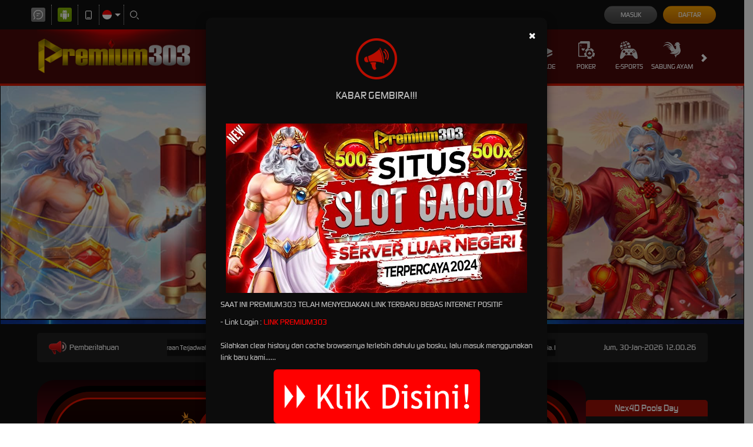

--- FILE ---
content_type: application/javascript; charset=UTF-8
request_url: https://api.livechatinc.com/v3.6/customer/action/get_dynamic_configuration?x-region=us-south1&license_id=11682975&client_id=c5e4f61e1a6c3b1521b541bc5c5a2ac5&url=https%3A%2F%2Fwww.bellsoto.com%2F&channel_type=code&origin=livechat&implementation_type=manual_channels&jsonp=__zhgtbi0t2ve
body_size: 279
content:
__zhgtbi0t2ve({"organization_id":"94ebe510-faf2-4284-aa2b-32d5335c9156","livechat_active":true,"livechat":{"group_id":0,"client_limit_exceeded":false,"domain_allowed":true,"online_group_ids":[0,5],"config_version":"2261.0.7.597.2572.621.4.9.6.191.5.51.1","localization_version":"4940c52ca0caf914a8b155bf4411bbe5_8eeec9bf61c4e169fb5f2dbfa11c426b","language":"id"},"default_widget":"livechat"});

--- FILE ---
content_type: image/svg+xml
request_url: https://dsuown9evwz4y.cloudfront.net/Images/~normad-alpha/red/desktop/layout/sport-platform.svg?v=20250528
body_size: 4496
content:
<?xml version="1.0" encoding="UTF-8"?>
<svg id="Layer_3" data-name="Layer 3" xmlns="http://www.w3.org/2000/svg" xmlns:xlink="http://www.w3.org/1999/xlink" viewBox="0 0 39.999999999998181 40">
  <defs>
    <style>
      .cls-1 {
        fill: url(#radial-gradient);
      }

      .cls-2 {
        fill: url(#radial-gradient-2);
      }

      .cls-3 {
        fill: url(#linear-gradient);
      }
    </style>
    <linearGradient id="linear-gradient" x1="19.999999999994543" y1=".866652641327164" x2="19.999999999998657" y2="40.86665264131625" gradientUnits="userSpaceOnUse">
      <stop offset="0" stop-color="#f88"/>
      <stop offset=".465904000007838" stop-color="#e81a1a"/>
      <stop offset=".563408241780298" stop-color="#ea2727"/>
      <stop offset=".747223188542848" stop-color="#f24c4c"/>
      <stop offset=".996172238627534" stop-color="#fe8787"/>
      <stop offset="1" stop-color="#f88"/>
    </linearGradient>
    <radialGradient id="radial-gradient" cx="14.575874180287428" cy="43.150250426622733" fx="14.575874180287428" fy="43.150250426622733" r="38.482354835995402" gradientTransform="translate(9.597223292594208 -7.148660756312538) rotate(11.584535259532277) scale(.995180091585732 1.140363145550332)" gradientUnits="userSpaceOnUse">
      <stop offset="0" stop-color="#9e1616"/>
      <stop offset=".680912197552781" stop-color="#d73939"/>
      <stop offset=".833480335218558" stop-color="#e54242"/>
      <stop offset=".929388825049826" stop-color="#f15858"/>
      <stop offset=".998062025480201" stop-color="#f76363"/>
    </radialGradient>
    <radialGradient id="radial-gradient-2" cx="15.986158625095413" cy="31.873779193347218" fx="6.76635865418344" fy="48.106181148615235" r="31.595046573575196" gradientTransform="translate(-.579685333467211 1.026577971294905)" gradientUnits="userSpaceOnUse">
      <stop offset=".054033672260749" stop-color="#ff8a8a"/>
      <stop offset=".24959950106852" stop-color="#ff9c9c"/>
      <stop offset=".643621566327507" stop-color="#ffcdcd"/>
      <stop offset="1" stop-color="#fff"/>
    </radialGradient>
  </defs>
  <path class="cls-3" d="M20.015468204604986,39.999999999994543c-.675881365466921,0-1.359714276415616-.033573353359316-2.048848217673367-.102487078678678C8.552873648288369,38.957459027255027,1.038663173379973,31.45293104209486.101264312253988,22.054159120025361c-.564559728802124-5.732208331490256,1.24485861953508-11.227636170870028,5.093406629963283-15.473781861550378C8.984907619160367,2.397844237315439,14.381356482264891.000000000005457,20.000448618704468.000000000005457,20.678096994279258.000000000005457,21.361046400168561.033573353364773,22.051947351536.10248707867504c9.398726752744551.936519856881205,16.90321867206876,8.441047842030457,17.843268048352911,17.8433538012996.57427828438631,5.726907275700796-1.225421508375803,11.218801077880926-5.067784983428282,15.464946768561276-3.788469666837045,4.187834076949002-9.186685540049439,6.589212351458627-14.811962211855644,6.589212351458627Z"/>
  <path class="cls-1" d="M18.020467295085837,39.356779710435148C8.920102278088962,38.448942132325101,1.549119296301797,31.099428961804733.64128608115243,21.99902020938498-.569202183503876,9.699476797155512,9.719882099376264-.58978886798468,21.99786126941035.642342383585856c9.100233083665444.90796951206903,16.449710933329698,8.278987918049097,17.357544148491797,17.357759501050168,1.232125330085182,12.299543412218554-9.057090886120932,22.588809077358746-21.334938122816311,21.356677825799125Z"/>
  <path class="cls-2" d="M31.227185087733233,5.461175351874772c-.036589159904906.146208605860011-.073103951601297.280220766469938-.109693111506203.426429372329949-.219311854800253.767632365050304-.95035137080049,1.291558930810424-1.827673158210018,1.242847518380586-1.596164916762064-.085300748180089-3.25323739849955-.158405051110094-4.922506266877463-.182723573039766-.938229352370399-.024392890500167-1.791158366506352-.597105237260621-2.083574172906083-1.376859678990513-.438623709598687-1.121031803018923-.865051032556948-2.168884934539165-1.279356337099671-3.143633763129401-.146207903206232-.365521514650027.134011516563987-.76763236503939.523924047836772-.731117397870548,3.643149929770516.292491580290516,6.969565648085336,1.657154814030946,9.698878998762666,3.765057522319694ZM6.724198128435091,7.313250184195567c.877247419190098-.060907857690836,1.791083998292379-.121890083930339,2.704920577400117-.170601496371091.889443805832343-.048711412418925,1.717980046696539-.633620204429462,2.059181399637964-1.437767536659521.353323371362421-.865129558480476.718917497571965-1.705866226458966,1.072240868934387-2.497817113438941-2.205389302842377.986945273838501-4.179270364234981,2.388123474758686-5.836342845972467,4.106186146469554ZM4.750242698813963,18.230556054095359c-.779750694324321-.986945273829406-1.498668191903562-1.937301211919475-2.205389302833282-2.863338628079873-.085225970031388-.121815715359844-.29241580640155-.085300748180089-.32893059809976.060907857679922-.377716144637816,1.462160427159688-.584905981009797,2.997425157260295-.584905981009797,4.581401299790741,0,1.912982689998898.292490174608247,3.75286107706961.840732627499165,5.495242270699237.194993449744288-.146208605860011.341201352941425-.353399437970438.463016482875901-.597030868690126.645813545976125-1.352541157049927,1.315945497002758-2.753719357970112,2.034862994574723-4.179290449390464.402034549693781-.804221700798735.316734211462972-1.82768194181881-.21938622300695-2.497891482009436ZM12.292443573074706,34.813780059635974c-.255826646496644-.779828810291292-1.023455322399968-1.425645459979933-1.92509551486728-1.535264730100607-1.230645158773768-.182797941599347-2.43689754427578-.365521514650027-3.61883152471637-.548319456249374,1.754569206601445,1.827681941809715,3.886854557840707,3.289842368978498,6.262844537155615,4.264591197568734-.231508241433403-.682331616859301-.487409256144019-1.425571091418533-.718917497571965-2.181007011218753ZM30.715383058324733,33.887742643484671c-.29241580640155-.743239474550137-1.08436288736084-1.169743215448761-1.986003079833608-1.047853131529337-1.596164916762064.21931290880093-3.241115380078554.426429372340863-4.922580635084159.597030868699221-.913836579102281.097422824850582-1.705783660068846.718846584040875-1.912973496440827,1.498675394350357-.280219419766581.999141719081308-.560438839525887,1.961694102419642-.840732627506441,2.839020106150201-.085300338230809.280220766469938.146207903204413.57263797818996.438698077810841.548319456260288,3.557849591543345-.292491580290516,6.823283376683321-1.584050511090027,9.528203954090714-3.618848916459683-.097422356657262-.268024321219855-.207115468170741-.548319456260288-.304612193036519-.816343777471047ZM22.5030502330319,18.303660357025365c-1.437760626937234-1.047853131509328-2.875521253874467-2.09570626302957-4.301085494169456-3.119240872620139-.792021449173262-.560441532939876-1.85206593147268-.548245087689793-2.631890994018249.024392890500167-1.425564240298627,1.047853131520242-2.838932093964104,2.095780631609159-4.203588769298221,3.119240872620139-.755506657476872.572712346760454-1.072240868939843,1.547461175350691-.779825062540112,2.449105701009103.523924047836772,1.681473335960618,1.072240868934387,3.362946671910322,1.644876095102518,5.00783067212069.304612193029243.889448080419243,1.133148433900715,1.498675394350357,2.083574172906083,1.523068284850524,1.730176433338784.03658933575025,3.484745639940229.048785781009428,5.2515112331821.048785781009428.962547757428183,0,1.8032803849419-.609227313949305,2.107892577971143-1.510946208169116.548316821104891-1.644884000221282,1.10883002884475-3.314160890920903,1.657072481733849-5.007830672131604.292490174610066-.938233861399567-.036514791694572-1.961694102428737-.828536240869653-2.534406449189191ZM37.977364512813438,16.183561203495628c-.048711178325902-.21931290880093-.182722694895347-.414232927090779-.377716144632359-.536123011010204-.828536240864196-.511730120520951-1.717980046703815-1.047853131520242-2.668405785709183-1.583976142530446-.718843129357992-.414232927079865-1.596164916776615-.255902244540266-2.14448173787423.402110850400277-.974744144068609,1.181865292130169-2.010395853098089,2.424712810499841-3.082636722037932,3.691878850810099-.621420772700731.731117397870548-.731113884206934,1.778970529399885-.255901014697884,2.631903642619363.804217835802774,1.474282503850191,1.571772143499402,2.924246485770709,2.315082414341305,4.337695500511472.402034549693781.791950886969062,1.242767177192945,1.145350324948595,2.059181399637964.913840970908495,1.242767177200221-.353399437979533,2.412504771005842-.71892095262956,3.48474563993841-1.096638912518756.280219419766581-.085300748191003.475212869510869-.316810102220188.548316821104891-.597030868690126.341126984727453-1.389056124240597.523924047829496-2.839020106161115.523924047829496-4.337695500509653,0-1.315951821310591-.134011516562168-2.595314306860018-.402108917900478-3.825965379990521Z"/>
</svg>